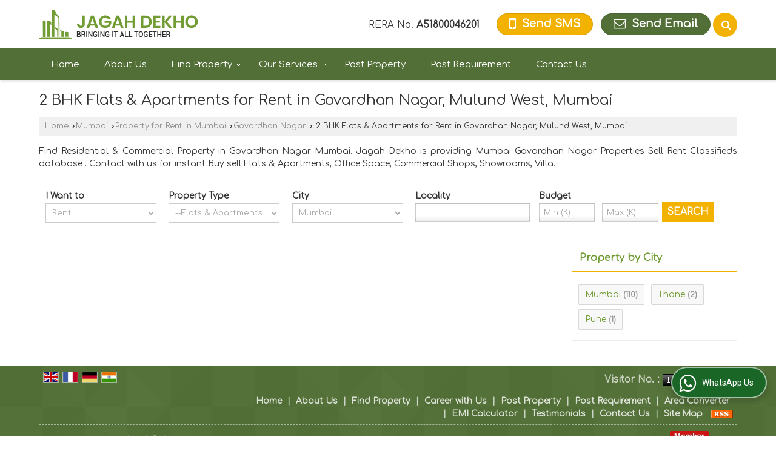

--- FILE ---
content_type: text/html; charset=UTF-8
request_url: https://www.jagahdekhoo.com/2-bhk-flats-apartments-for-rent-in-govardhan-nagar-mulund-west-mumbai.htm
body_size: 15165
content:
	<!DOCTYPE html>
	<html lang="en">
	<head>
	<meta charset="utf-8">
	<link rel="preconnect" href="https://fonts.googleapis.com">
	<link rel="preconnect" href="https://fonts.gstatic.com" crossorigin>
	<link rel="preconnect" href="https://catalog.wlimg.com" crossorigin>
	<link rel="dns-prefetch" href="https://catalog.wlimg.com" crossorigin>
		<meta name="viewport" content="width=device-width, initial-scale=1, maximum-scale=2">
	<title>List of 2 BHK Flats &amp; Apartments for Rent in Govardhan Nagar Mumbai offerred by Jagah Dekho</title>
	<meta name="description" content="Find the List of 2 BHK Flats &amp; Apartments for Rent in Govardhan Nagar - Property for Rent in Govardhan Nagar, Mumbai, 2 Bedrooms in Govardhan Nagar, Mumbai, Jagah Dekho deal in all type of Flats &amp; Apartments in Govardhan Nagar, Mumbai.">
	<meta name="keywords" content="2 bhk in govardhan nagar, 2 bhk flats &amp; apartments in mumbai, 2 bedroom for rent in govardhan nagar, 2 bedroom flats &amp; apartments in govardhan nagar, residential flats &amp; apartments for sale in govardhan nagar, residential apartment for sale in govardhan nagar">
			<meta property="og:title" content="List of 2 BHK Flats &amp; Apartments for Rent in Govardhan Nagar Mumbai offerred by Jagah Dekho">
		<meta property="og:site_name" content="Jagah Dekho">
			<meta property="og:url" content="https://www.jagahdekhoo.com/2-bhk-flats-apartments-for-rent-in-govardhan-nagar-mulund-west-mumbai.htm">
			<meta property="og:description" content="Find the List of 2 BHK Flats &amp; Apartments for Rent in Govardhan Nagar - Property for Rent in Govardhan Nagar, Mumbai, 2 Bedrooms in Govardhan Nagar, Mumbai, Jagah Dekho deal in all type of Flats &amp; Apartments in Govardhan Nagar, Mumbai.">		
		<meta property="og:type" content="website">
			<meta property="og:image" content="https://catalog.wlimg.com/3/2484363/other-images/12569-comp-image.png">
			<meta property="og:logo" content="https://catalog.wlimg.com/3/2484363/other-images/12569-comp-image.png">
		<meta property="twitter:card" content="summary_large_image">
			<meta property="twitter:title" content="List of 2 BHK Flats &amp; Apartments for Rent in Govardhan Nagar Mumbai offerred by Jagah Dekho">
			<meta property="twitter:url" content="https://www.jagahdekhoo.com/2-bhk-flats-apartments-for-rent-in-govardhan-nagar-mulund-west-mumbai.htm">
			<meta property="twitter:description" content="Find the List of 2 BHK Flats &amp; Apartments for Rent in Govardhan Nagar - Property for Rent in Govardhan Nagar, Mumbai, 2 Bedrooms in Govardhan Nagar, Mumbai, Jagah Dekho deal in all type of Flats &amp; Apartments in Govardhan Nagar, Mumbai.">
			<meta property="twitter:image" content="https://catalog.wlimg.com/3/2484363/other-images/12569-comp-image.png">
			<link rel="canonical" href="https://www.jagahdekhoo.com/2-bhk-flats-apartments-for-rent-in-govardhan-nagar-mulund-west-mumbai.htm">
						<link rel="preload" as="style" href="https://catalog.wlimg.com/main-common/catalog_common.css">
						<link rel="stylesheet" href="https://catalog.wlimg.com/main-common/catalog_common.css" >
						<link rel="preload" as="style" href="https://catalog.wlimg.com/templates-images/12569/12572/catalog.css">
						<link rel="stylesheet" href="https://catalog.wlimg.com/templates-images/12569/12572/catalog.css" >
						<!--noscript class="deferred-styles"-->
						<link rel="stylesheet" href="https://catalog.wlimg.com/templates-images/12569/12572/responsive.css"  media="(min-width:641px) and (max-width:980px)">
						<!--/noscript-->
						<!--noscript class="deferred-styles"-->
						<link rel="stylesheet" href="https://catalog.wlimg.com/templates-images/12569/12572/mobile.css"  media="(max-width:640px)">
						<!--/noscript-->
		<link rel="icon" href="https://catalog.wlimg.com/ico-images/j.ico" type="image/x-icon">
		<style> @import url('https://fonts.googleapis.com/css2?family=Comfortaa&display=swap');
		body,html body,h1,h2,h3,h4,h5,h6,.smsBtn, .emailBtn,.ffpp,.ffos,.ffrr,.input,input,select,textarea
		{font-family: 'Comfortaa', sans-serif !important;font-weight:normal;}
		.ddsmoothmenu ul li a{font-family: 'Comfortaa', sans-serif !important;}
			.company_logo .com_title a {font-size: 32px;line-height: 32px;}
		</style>
	<style>
	
	.company_logo .com_title a{font-weight:600;}		
	</style><script>
			var loadDeferredStyles = function() {
				var addStylesNode = document.getElementsByClassName("deferred-styles");
				var replacement = document.createElement("div");
				replacement.innerHTML = '';
				for (var i = 0; i < addStylesNode.length; i++) {
					replacement.innerHTML += addStylesNode[i].textContent;
				}
				if((replacement.innerHTML).trim() != ''){
					document.body.appendChild(replacement);  
				}       
			};
	       var raf = requestAnimationFrame || mozRequestAnimationFrame ||
	           webkitRequestAnimationFrame || msRequestAnimationFrame;
	       if (raf) raf(function() { window.setTimeout(loadDeferredStyles, 0); });
	       else window.addEventListener('load', loadDeferredStyles);
	     </script>
			<link rel="preload" as="script" href="https://catalog.wlimg.com/main-common/catalog_common_new.js">
			<script  src="https://catalog.wlimg.com/main-common/catalog_common_new.js"></script>
			<link rel="preload" as="script" href="https://catalog.wlimg.com/templates-images/12569/common/catalog_new.js">
			<script  src="https://catalog.wlimg.com/templates-images/12569/common/catalog_new.js"></script>
		<script>
		jQuery('.fancybox').fancybox();
		jQuery( document ).ready(function() {
		jQuery('[data-fancybox="showZoomImage"]').fancybox({
		thumbs : {
		autoStart : true,
		axis      : 'x'
		}
		});
		});
		</script>
		<script>jQuery(document).ready(function(e) {
			
		jQuery('.myTabs').tabs({'fxShow': true,'bookmarkable':false});
		
		jQuery(".tcl .plus").live("click", function() {
			jQuery(this).toggleClass('act').parent().find('ul').slideToggle('slow');
			});	
			
			jQuery(".plusMinus").on("click", function(){
				jQuery(this).toggleClass('act').parent().next('.showHide_rp').slideToggle('slow');
			});
			
			if ($(window).width() < 992) {
				jQuery('.right-head .icon').click(function(event){
				jQuery(this).toggleClass('open');
				jQuery(this).parent('.right-head').toggleClass('open');
				jQuery('.right-head .dropdown').slideToggle(300);
				event.stopPropagation()
				});      
				jQuery('html, body').click(function(){ 
				jQuery('.right-head, .right-head .icon').removeClass('open');
				jQuery('.right-head .dropdown').slideUp(300)
				});		
				jQuery('.right-head .dropdown').on('click',function(event){
				event.stopPropagation();
				});
				$('[data-fancybox]').fancybox({
				  protect: true
				});
			}	
			
		});	
		</script>
		<script>
		jQuery(window).load(function(e) {
			function triggerHtmlEvent(element, eventName)
			{
			    var event;
			    if(document.createEvent) {
			        event = document.createEvent('HTMLEvents');
			        event.initEvent(eventName, true, true);
			        element.dispatchEvent(event);
			    }
			    else {
			    event = document.createEventObject();
			        event.eventType = eventName;
			        element.fireEvent('on' + event.eventType, event);
			    }
			}
		
			<!-- Flag click handler -->
			$('.translation-links a').click(function(e)
			{
				e.preventDefault();
				var lang = $(this).data('lang');
				$('#google_translate_element select option').each(function(){
				if($(this).text().indexOf(lang) > -1) {
					$(this).parent().val($(this).val());
					var container = document.getElementById('google_translate_element');
					var select = container.getElementsByTagName('select')[0];
					triggerHtmlEvent(select, 'change');
				}
			    });
			});
		})
		</script>
		<script>
		jQuery(window).load(function(){
		var DG_T = jQuery('.fixer').offset().top; 
		var WH1 = jQuery(window).innerHeight();
		var FH1 = jQuery('.fixer').outerHeight();   
		var DH1 = jQuery(document).innerHeight()-(FH1+DG_T*2.3);
		var SH1 = WH1+FH1;
		
		if(DH1>= SH1){
		jQuery(window).scroll(function(){if(jQuery(this).scrollTop()>DG_T){jQuery('.fixer').addClass('t2_fixer'); jQuery('.top_space').show();}else{jQuery('.fixer').removeClass('t2_fixer'); jQuery('.top_space').hide();}		
		})}
		}) 
		</script>
	<style>
	/***** MODIFY THEME *****/
	#saveThemeContainer{top:130px; z-index:999999}
	#saveThemeToggle,#saveThemeContent{background:#222 none no-repeat center center;border:1px solid #fff;border-left:0;border-top:0;box-shadow:0 0 7px #000;}
	#saveThemeToggle{background-image:url(https://catalog.wlimg.com/templates-images/12569/12572/setting-icon.gif);width:30px;height:30px;margin-left:-1px;}
	
	body.boxed{max-width:1200px; margin:0 auto;-webkit-box-shadow: 0px 0px 8px 1px rgba(0,0,0,0.2);-moz-box-shadow:0px 0px 8px 1px rgba(0,0,0,0.2);box-shadow: 0px 0px 8px 1px rgba(0,0,0,0.2); position:relative;}
	.layout-style{padding-top:12px;text-align: center;} .layout-style p{color:#fff;font-size:14px;line-height:22px;text-align:center; }
	.page-style{width:40px;padding:8px;border:1px solid #b0b0b0;margin:2px;display:inline-block;background:#ffffff;color:#333;
	    cursor:pointer;font-size:12px;text-align:center; }
	.page-style.active{color:#00abed; border:1px solid #00abed; }
	.bg1, .bg2, .bg3, .bg4{width:12px;height:8px;background-size:cover;border:4px solid #fff;margin-bottom:0px; }
	.reset{width:12px;height:8px;border:4px solid #fff;margin-bottom:0px;background:#000;}
	.bg1{background:url(https://catalog.wlimg.com/templates-images/12569/12572/bg1.jpg);} .bg2{background:url(https://catalog.wlimg.com/templates-images/12569/12572/bg2.jpg);}
	.bg3{background:url(https://catalog.wlimg.com/templates-images/12569/12572/bg3.jpg);} .bg4{background:url(https://catalog.wlimg.com/templates-images/12569/12572/bg4.jpg);}
	</style>
	<style id="styleBackgroundColor_02">
	 #headerFormatNT nav.f1, a.button, .button a, .category li:hover .bg,footer,.right-head .icon span, .right-head .icon span::before, .right-head .icon span::after, .headRw_f3.headHr, .clfd-price, .slider-content3 a + a, .slider-content4 a + a, .services-list .ser-icon, a.site-btn, button.site-btn, #middle .ui-tabs-nav .ui-tabs-selected a, #middle .ui-tabs-nav a:hover, #middle .ui-tabs-nav a:focus, #middle .ui-tabs-nav a:active, #middle .ui-tabs-nav .ui-tabs-active a, #middle .ui-tabs-nav .ui-state-active a, footer .headHr, .headHr, .paging span.on, .paging a:hover, a.buttonBig:hover, input.buttonBig:hover, .buttonBig a:hover,.bx-wrapper .bx-pager.bx-default-pager a:hover,.bx-wrapper .bx-pager.bx-default-pager a.active,.back, .clfd-details .bx-wrapper .bx-prev, .nslider .bx-wrapper .bx-prev,.clfd-details .bx-wrapper .bx-next, .nslider .bx-wrapper .bx-next, .saleRent .bx-wrapper .bx-prev,.saleRent .bx-wrapper .bx-next, .headFormat.f6, .resort-box2:hover .iconBox, .theme1, .head-bdrb::before, input.button:hover, .hd_frmt_f6_outer, header.f6Tree_bg ~ .headBg.theme2,.shapeLtPolyg::before, input.razorpay-payment-button:hover, .tstArrow .testimonial_fm ul li > div span.i.large:before, .theme1-before:before, .theme1-after:after, .theme1-before *:before, .theme1-after *:after, .fldynBnr span.buttonBig:hover{background-color: #516f36;} 
	     header.f48 .row2:after{border-right-color:#516f36;} 
	     .logoBg::before, .logoBg::after,.ui-tabs-nav .ui-tabs-selected a:after, .hoverHdDt .slider ul li > div{border-top-color:#516f36;}
	     .contDtls .smsBtn.theme2,.theme1Bdr, .tileCBdr::after{border-color:#516f36;}
	     .job-rdsBdr .slider ul li > div:hover {border-left-color: #516f36;}
	</style>
	
	
	<style id="styleBackgroundColor_03">
	  .ddsmoothmenu > ul > li > a.selected, .ddsmoothmenu ul li a:hover, .ddsmoothmenu ul li.on>a, nav.f2 .ddsmoothmenu ul li a:hover, nav.f2 .ddsmoothmenu ul li.on > a, nav.f3 .ddsmoothmenu ul li a:hover, nav.f3 .ddsmoothmenu > ul > li > a.selected, nav.f3 .ddsmoothmenu ul li a:hover, nav.f3 .ddsmoothmenu ul li.on > a, a.buttonBig, input.buttonBig, .buttonBig a,.category .bg, .slider-content h1::after, .slider-content .hd1::after, a.button:hover, .button a:hover, input.button, .slider-content2 .search-btn, .search-btn, .slider-content3 a, .slider-content4 a, .contact-icon, button.site-btn, #middle .ui-tabs-nav a, #middle .ui-tabs-nav .ui-tabs-disabled a:hover, #middle .ui-tabs-nav .ui-tabs-disabled a:focus, #middle .ui-tabs-nav .ui-tabs-disabled a:active, #tml > ul >li.on > a, #tml > ul > li:hover > a, #footerFormat1 a.button,.project_tml > li.on a, .project_tml > li a:hover,#projectMoreLinksDiv a:hover,.front, #bx-pager ul li a.active, .resort-box .overlay, .clfd-details .bx-wrapper .bx-next:hover, .nslider .bx-wrapper .bx-next:hover, .clfd-details .bx-wrapper .bx-prev:hover, .nslider .bx-wrapper .bx-prev:hover, .borderB::after, .saleRent .bx-wrapper .bx-prev:hover,.saleRent .bx-wrapper .bx-next:hover, .resort-box2 .iconBox, .supHead, .sale, .clfd-icon li:hover, .theme2, .left_Frmt h2 + p::after, #footerFormat1 .button, .head-bdrb::after, .f16-service .back, .ttw-navbg .t2_fixer, .menu.f6-ttw::before, .hd_frmt_f6_outer::before, .tour-clfd ul li .h a:before, .bdr-btn:hover, .bdr-btn a:hover, .reiDetail-nav ul li a:hover, .reiDetail-nav ul li a.on, .step-services .slider li > div:hover, header.f48 .tgl li:hover, .headingBbdr .h1::after, .ddsmoothmenu ul li ul a.selected, .ddsmoothmenu ul li ul a:hover, .ddsmoothmenu ul li ul li.on > a, .logoPolyg::before, .shapeRtPolyg::before, .shapeRtPolyg::after, input.razorpay-payment-button, .relOtherinfo .slider ul li:nth-child(2) > div.tstImgView::after, nav.f3.f3_trans .ddsmoothmenu > ul > li > a:hover::before, nav.f3.f3_trans .ddsmoothmenu > ul > li > a.selected::before, nav.f3.f3_trans .ddsmoothmenu > ul > li.on > a::before, .themeProBg .slider ul li .data:hover, .themeCinfo ul li:hover > .cInfo-box, .tp_f3 .slider ul li > .data:hover, .tp_f3 .slider ul li > .data:hover > .dib, .rei-ser .slider ul li .data:hover, div.ddsmoothmobile ul li.on a, div.ddsmoothmobile ul li.selected a, div.ddsmoothmobile ul li:hover a, .reiSlBtm .fluid_dg_caption .btns a:hover, .arwBtn a.buttonBig::before, .hoverHdDt .slider ul li > div::before, .theme2-before:before, .theme2-after:after, .theme2-before *:before, .theme2-after *:after, .fldynBnr span.buttonBig, #middle #tabs-enq .ui-tabs-nav .ui-tabs-selected a, #middle #tabs-enq .ui-tabs-nav a:hover, #middle #tabs-enq .ui-tabs-nav a:focus, #middle #tabs-enq .ui-tabs-nav a:active, #middle #tabs-enq .ui-tabs-nav .ui-tabs-active a, #middle #tabs-enq .ui-tabs-nav .ui-state-active a{background-color:#f4b200;}
	  .h2 h2, .h2 h3, #middle .h2 p.rHead,.project_tml,.shadowList ul li:hover .cdctent.bdrB, .enq-frm input:focus, .enq-frm select:focus, .headFormat.f6::before, .banner_area.f6 .fluid_dg_visThumb.fluid_dgcurrent, .bdr-btn, .bdr-btn a, .single-product .single-box-bdr, .contDtls .emailBtn.theme1, .headingBbdr.fullAbt .buttonBig::after, .relImgCont .row1.dt .col-1.w25 > .pr,.themeBdr, .theme2Bdr, .sngTitle.btmArrw .ic, .ltHdBdr .hd_h2 h2.hd_NT {border-color:#f4b200; }	
	  .intro-f3 .enter-btn:after, .job-rdsBdr .slider ul li > div{border-left-color:#f4b200; } 
	  .ttw-navbg::before, .clickBox, .trngleAbtshape .DynBanner::after, .trngleBtmShape .imgShape::after {border-bottom-color:#f4b200;}
	  .contDtls .emailBtn.theme1, footer .planNwsltr input.button, .sngTitle .slider ul li:hover .clfd-view .heading a{color:#f4b200;}
	  .trngleAbtshape .DynBanner::before, .triangle-topleft::after,#tabs-enq .ui-tabs-nav .ui-tabs-selected a:after{border-top-color: #f4b200;}
	  .svgCompInfo .iconBox svg{fill:#f4b200;}
	  .slRghtCont .fluid_dg_caption > div{ border-color:#f4b200;}
	</style>
	
	
	
	<style id="styleBackgroundColor_04">
	    .dif, .dif a, a.dif, .dif2 span, .dif2 span a, a:hover, #middle .bxslider .h, #middle .bxslider .h a, div.ddsmoothmobile ul li a:hover, #middle .h2 h2, .ttw-serbg .data .dif a, .ttw-serbg .data .dif, .ttw-serbg .data a.dif, .indService ul li > div:before, .contDtls .smsBtn.theme2, nav.f3.f3_trans .ddsmoothmenu > ul > li.on > a, nav.f3.f3_trans .ddsmoothmenu > ul > li > a:hover, nav.f3.f3_trans .ddsmoothmenu > ul > li > a.selected, .reiSlBtm .fluid_dg_caption .btns a, .arwBtn a.buttonBig{color: #729c34; }
	</style>
	
	<style id="styleBackgroundColor_05">
	     #bodyFormatNT.evenOdd section:nth-child(odd), #bodyFormatNT.oddEven section:nth-child(even), .bodycontent,#headerFormatNT nav.f3, .t2_fixer.bg_df{background-color:#ffffff;} 
		.headFormat.f6.hd_new.f6-ttw::before{border-bottom-color:#ffffff; }
		.banner_area.f16::before,.single-product .single-product, header.f48 .row2:before{border-right-color:#ffffff;}
		.f16-service::after,.ltTrng::before{border-left-color:#ffffff; }
		#bodyFormatNT.evenOdd section:nth-child(odd) .data .view-arrow, #bodyFormatNT.oddEven section:nth-child(even) .data .view-arrow{background:#ffffff;}
		.fede-content .view-more:before{background:linear-gradient(90deg, rgba(255, 255, 255, 0) 0%, #ffffff 28%);}
	</style>
	
	
	<style id="styleBackgroundColor_06">
	    #bodyFormatNT.evenOdd section:nth-child(even), #bodyFormatNT.oddEven section:nth-child(odd){background-color:#f3f3f3;}  
	    #bodyFormatNT.evenOdd section:nth-child(even) .data .view-arrow, #bodyFormatNT.oddEven section:nth-child(odd) .data .view-arrow{background:#f3f3f3;}
	</style>
	
	
	<style id="styleBackgroundColor_07">
	   html body{background-color:#ffffff;}  
	</style>
	
	<style id="styleBackgroundColor_08">
	   .head-c1{color:#516f36;}  
	</style>
	
	<style id="styleBackgroundColor_09">
	   .head-c2{color:#f4b200;}  
	</style>
		<style id="styleBackgroundColor_10">
		  .theme3{background-color:#3e5926;}  
		</style>
		<style id="styleBackgroundColor_11">
		  .theme4{background-color:#f4b200;} .theme4c{color:#f4b200; }  
		</style>
			<style id="styleBackgroundColor_14">
			  .theme5, .ttw-navbg .ddsmoothmenu ul li a:hover, .ttw-navbg .ddsmoothmenu ul li a:hover, .ttw-navbg .ddsmoothmenu ul li.on > a{background-color:#e92f2f; } 
			</style>
		<style id="styleBackgroundColor_12">
		  .headVr{background-color:#f8f8f8; }  
		</style>
		<style id="styleBackgroundColor_13">
		  .data, .testimonial_fm li > div.data, .smsEmailTop .smsEmail .theme1{background-color:#fcfcfc; } 
		</style><style>#footerFormat1 .bgReverce{background-image:url(https://catalog.wlimg.com/templates-images/12569/12572/rei_footerbg.png);}</style>
				<script type="application/ld+json">
			    {
			     "@context": "https://schema.org",
			     "@type": "BreadcrumbList",
			     "itemListElement":
			     [
			      {
					"@type": "ListItem",
					"position": 1,
					"item":
					{
					"@id": "https://www.jagahdekhoo.com",
					"name": "Home"
					}
				  },
			      {
			       "@type": "ListItem",
			       "position": 2,
			       "item":
			       {
			        "@id": "https://www.jagahdekhoo.com/2-bhk-flats-apartments-for-rent-in-govardhan-nagar-mulund-west-mumbai.htm",
			        "name": "2 BHK Flats &amp; Apartments for Rent in Govardhan Nagar, Mulund West, Mumbai"
			        }
			      }
			      ]
			    }
			    </script><script defer src="https://catalog.wlimg.com/main-common/jquery.ui.totop.js"></script>
		<script>jQuery(document).ready(function(e){
		jQuery().UItoTop({ easingType:'easeOutQuart' });
		});
		</script>	
	</head>
	<body class="del_inHdr  "  >
	<div class="bodycontent rei submit-body-space"><header id="headerFormatNT">
  <div class="fixer bg_df"><div class="fixCompNav">
  <div class="wrap">
    <div class="row dt col-12"><!--header row1 start-->
      <div class="col-1"><div class="company_logo pt10px pb10px">
<div class="com_cont">
   <div class="com_title fw6 dif"><a class="dib comp_img lh0" href="https://www.jagahdekhoo.com/" title="Jagah Dekho"><img  src="https://catalog.wlimg.com/3/2484363/other-images/12569-comp-image.png" width="" height=""  alt="Jagah Dekho" title="Jagah Dekho" loading="lazy"></a></div>
   <span class="alpha75"><span class="alpha75"></span></span>
 </div>
</div></div>
      <div class="col-2 serchTMarg">
        
			<a href="javascript:;" id="search-btn" title="Search" class="theme2 spro-btn p10px c5px dib dib xlarge fr"><i class="fa fa-search"></i></a>
			<div class="popLayer dn"></div>
		    <div class="spro-box bodycontent dn">	
			<div class="theme2 db pt15px pb15px p20px xxlarge"> Search Property</div>
			<div class="column_box p30px pt15px">
			<a href="javascript:;" class="dib pa spro-close white" style="right:15px;top:15px;"><i class="fa fa-close bn xlarge"></i></a> 
			<div class="horizontal">
			<div class="h hd_h2 dn"><div class="ac"><h2 class="hd_NT">Search Properties</h2></div></div>
			<div class="ic fo mt7px">
			<form name="frmreisearch" method="get" action="https://www.jagahdekhoo.com/rei-search.php">
			<div class="fo">
			<div class="fl w50">
			<p class="mb5px large">Where in</p>
			<div class="mb15px">
			<select name="city_id" class="w95 input"><option value=2298>Mumbai</option><option value=5495> -- Bhandup West, Mumbai</option><option value=11731> -- Gavanpada, Mulund East, Mumbai</option><option value=11676> -- Ghatkopar East, Mumbai</option><option value=20610> -- Ghodbunder Road, Mumbai</option><option value=5483> -- Govardhan Nagar, Mulund West, Mumbai</option><option value=26838> -- Hanuman Chowk, Mulund East, Mumbai</option><option value=26905> -- Kamgar Colony, Mulund West, Mumbai</option><option value=16326> -- LBS Marg, Mulund West, Mumbai</option><option value=26832> -- Mhada Colony, Mulund East, Mumbai</option><option value=20654> -- MHADA Colony, Mumbai</option><option value=15003> -- Mulund East, Mumbai</option><option value=11745> -- Mulund West, Mumbai</option><option value=5455> -- Mulund, Mumbai</option><option value=34018> -- Nane Pada, Mulund East, Mumbai</option><option value=20085> -- Navghar, Mulund East, Mumbai</option><option value=34019> -- P&T Staff Colony, Mulund West, Mumbai</option><option value=34060> -- Raghuvanshi Nagar, Mulund West, Mumbai</option><option value=11739> -- Sarvodaya Nagar, Mulund West, Mumbai</option><option value=26816> -- Siddharth Nagar, Mulund West, Mumbai</option><option value=11741> -- Tambe Nagar, Mulund, Mumbai</option><option value=26433> -- Vaishali Nagar, Dahisar East, Mumbai</option><option value=26812> -- Vaishali Nagar, Mulund West, Mumbai</option><option value=33786> -- Vaithara Nagar, Mulund West, Mumbai</option><option value=20684> -- Vardhman Nagar, Mulund West, Mumbai</option><option value=11743> -- Veena Nagar, Mulund West, Mumbai</option><option value=13751> -- Walkeshwar, Mumbai</option><option value=2422>Thane</option><option value=2109> -- Ambernath, Thane</option><option value=33775> -- B Cabin, Thane West, </option><option value=15711> -- Badlapur East, Thane</option><option value=8811> -- Panchpakhadi, Thane</option><option value=15106> -- Thane West</option>			</select>
			</div>
			</div>
			<div class="fl w50">
			<p class="mb5px large">I Want to</p>
			<div class="mb15px">
			<select name="want_to" onchange="showme(this.value)" class="w98 input">	
						<option value="1"
							 selected>Buy</option> 		
						<option value="2" 
							>Rent</option>
									</select>
			</div>		
			</div>
			</div>
			<div class="fo">
			<div class="fl w50">
			<p class="mb5px large">Property Type</p>
			<div class="mb15px">
			<select name="property_type" class="w95 input"><option class=b value=5>Residential Property</option><option value=8> -- Flats &amp; Apartments</option><option value=9> -- Individual Houses / Villas</option><option class=b value=6>Commercial Property</option><option value=15> -- Commercial Shops</option><option value=28> -- Industrial Land / Plot</option><option value=17> -- Office Space</option>			</select>
			</div>	
			</div>
			<div class="fl w50">
			<p class="mb5px large">Budget</p>
			<div class="mb15px"><div style="display:none" id="rent">
			<input class="w48 bsbb vam input p5px mPrice" type="text" name="rent_price_from" placeholder="Min (K)" maxlength="3"> <input class="w50 fl bsbb vam input p5px mPrice" type="text" name="rent_price_to" placeholder="Max (K)" maxlength="3">
			</div><div style="display:block" id="sell">
			<input class="w48 bsbb vam input p5px mPrice" type="text" name="sell_price_from" placeholder="Min (Lacs)"> <input class="w50 bsbb fl vam input p5px mPrice" type="text" name="sell_price_to" placeholder="Max (Lacs)">
			</div>
			</div>
			</div>
			</div>
				<div class="fo">		
				<div class="control-group">
				<p class="mb5px large">Bedroom</p>
					<label class="control control--checkbox mr10px">
					<input type="checkbox" name="bedrooms[]" value="1.0" >
					<span class="control__indicator mb10px">1 BHK</span>
					</label>
					<label class="control control--checkbox mr10px">
					<input type="checkbox" name="bedrooms[]" value="1.5" >
					<span class="control__indicator mb10px">1.5 BHK</span>
					</label>
					<label class="control control--checkbox mr10px">
					<input type="checkbox" name="bedrooms[]" value="2.0" >
					<span class="control__indicator mb10px">2 BHK</span>
					</label>
					<label class="control control--checkbox mr10px">
					<input type="checkbox" name="bedrooms[]" value="2.5" >
					<span class="control__indicator mb10px">2.5 BHK</span>
					</label>
					<label class="control control--checkbox mr10px">
					<input type="checkbox" name="bedrooms[]" value="3.0" >
					<span class="control__indicator mb10px">3 BHK</span>
					</label>
					<label class="control control--checkbox mr10px">
					<input type="checkbox" name="bedrooms[]" value="3.5" >
					<span class="control__indicator mb10px">3.5 BHK</span>
					</label>
					<label class="control control--checkbox mr10px">
					<input type="checkbox" name="bedrooms[]" value="4.0" >
					<span class="control__indicator mb10px">4 BHK</span>
					</label>
					<label class="control control--checkbox mr10px">
					<input type="checkbox" name="bedrooms[]" value="99.0" >
					<span class="control__indicator mb10px">1 RK</span>
					</label>
				</div>
				</div>
			<p class="fo mt10px"><button type="submit" class="p10px20px large ts0 theme2 bdr bdr-btn b">Search <i class="fa fa-long-arrow-right ml5px"></i></button></p>
			<p class="cb"></p>	
			
				</form>	                       
			</div>
			</div>
			</div>
			</div>
			<script>
			  jQuery(document).ready(function(){  
			    jQuery(".spro-close, .popLayer").click(function(){
			     jQuery(".spro-box, .popLayer").slideUp();    
			    });
			   jQuery('.spro-btn').click(function(event){
			    jQuery('.spro-box, .popLayer').slideToggle();
				event.stopPropagation();	
			   });
			   jQuery('.spro-box').click(function(e){
				e.stopPropagation();
			   });   
			  });
			</script>
			<script src="https://catalog.wlimg.com/main-common/token-input.js"></script>	
			<script src="https://catalog.wlimg.com/main-common/ajax_suggetion_city_list.js"></script>		
			<script>
			jQuery(document).ready(function(){
				jQuery('.token-input').wlTokenInput({
					ajaxUrl:'https://www.realestateindia.com/locality_list.php',
					ajaxParamItemIds: ['#city_hidden'],
					defaultInputPlaceHolder: 'Search Locality',
				});	
				if(jQuery('#city_hidden').val()=='') {
					jQuery( ".token-item-search" ).prop( "readonly", true );
				}	
			 	jQuery(document).on("click", ".token-item-search", function(){
				 	if(!(jQuery("#city_hidden", document).val() > 0)){
					 	jQuery(this).prop('readonly', true);
					 	jQuery('#city').addClass('error_bdr');
			 			setTimeout(function(){jQuery('#city', document).focus();jQuery('#city', document).click();},0);
					}else{
						jQuery(this).prop('readonly', false);
					}
			 	});	
				jQuery(document).on("click", function(evt){
					if(!(jQuery(evt.target).closest('citylist').length > 0)){
						jQuery("#city-search-suggesstion-box").hide();
					}
				});
			});
			</script>
        <div class="right-head fo">
          <div class="icon"><span> </span></div>
          <ul class="dropdown smsEmail fr large">
            <li class="dib vat"><div class="bn gstNo mr15px" style="padding-top:3px;"> RERA No. <span class="dib fw6">A51800046201</span></div></li>
            <li class="dib vat">		
		<a href="javascript:;" data-fancybox="sendSMS" data-src="#sendSMS" class="theme2 bdr dib xlarge c20px smsBtn" style="padding:5px 20px 7px;">
		 <i class="dib xxlarge fa fa-mobile mr5px lh0 vam"></i> 
		 <span class="dib vam mt1px ffrc fw7 ts0">Send SMS</span></a>
		<div id="sendSMS" class="fancybox-content" style="display:none;width:100%;max-width:340px;border-radius:20px;overflow: visible;">  
		<form name="sms_form" method="post" action="//catalog.realestateindia.com/catalog-enquiry.php" >
		<div class="xxxlarge pb12px db ac fw6 black">Send SMS Enquiry</div>   
		<div class="sendEnq mt15px">
				<input type="hidden" name="enq_type" value="">
		<input type="hidden" name="subject" value="">
		<input type="hidden" name="vacancy_id" value="">
		<input type="hidden" name="property_id" value="">
		<input type="hidden" name="enqtype" value="enquiry">
		<input type="hidden" name="allocate_type" value="">
		<input type="hidden" name="pkg_slno" value="">
	<div class="xxlarge ac" id="success_10022_msg" style="display:none;">
        <p class="dif mb7px xlarge">Thank you</p>
        <p>Your Enquiry has been sent successfully.</p>
    </div>
	<div id="footerprd_10022_display_alert">
			<!DOCTYPE HTML PUBLIC "-//IETF//DTD HTML 2.0//EN">
<html><head>
<title>302 Found</title>
</head><body>
<h1>Found</h1>
<p>The document has moved <a href="https://catalog.weblink.in/catalog-scripts/rei/catalog-static-form.php?mem_id=2484363&amp;verification_code_status=N&amp;dynamic_form_id=10022&amp;ttw_service_id=&amp;ipcountry=US&amp;pkg_slno=&amp;property_id=&amp;element_code=&amp;product_slno=&amp;product_dtl_slno=&amp;contact_heading=N&amp;mobile_website=N&amp;inquiry_page_val=N">here</a>.</p>
</body></html>
			<input type="hidden" name="current_url" value="https://www.jagahdekhoo.com/2-bhk-flats-apartments-for-rent-in-govardhan-nagar-mulund-west-mumbai.htm">
	  	<input type="hidden" name="web_address" value="https://www.jagahdekhoo.com">
	  	<input type="hidden" name="inq_thanks_msg" value="Thank you for inquiry.&lt;br /&gt;&lt;br /&gt;We have received your business request. Our Sales Team will soon get in touch with you.&lt;br /&gt;&lt;br /&gt;&lt;br /&gt;">
		<input type="hidden" name="inq_thanks_title" value="Enquiry">
	  	<input type="hidden" name="redirected_url" value="https://www.jagahdekhoo.com/thanks.htm">
						<input type="hidden" name="catalog_mi" value="2484363">
	  	<input type="hidden" name="id" value="static_form">
	  	<input type="hidden" name="form_id" value="10022">
	  	<input type="hidden" name="mobile_website" value="Y">
	</div>
		</div>
		</form>
		</div>
		<script>
		function getCookieByName(cname) {
		    var name = cname + "=";
		    var decodedCookie = decodeURIComponent(document.cookie);
		    var ca = decodedCookie.split(";");
		    for(var i = 0; i <ca.length; i++) {
		        var c = ca[i];
		        while (c.charAt(0) == " ") {
		            c = c.substring(1);
		        }
		        if (c.indexOf(name) == 0) {
		            return c.substring(name.length, c.length);
		        }
		    }
		    return "";
		}
		(function($){	
			$(document).on("submit", "form[name=sms_form]", function(e){
				e.preventDefault();
				$('input[type="submit"]',this).prop('disabled', true);
				var isFormValid = static_inq_form_validate(10022);
				$form = $(this);
				var formData = $form.serialize();
				
				if(jQuery("form[name=products_form] input[name^=chk_]").length){
					formData+="&dynFrm_subject="+jQuery("form[name=products_form] input[name^=chk_]").val();
				}
				
				if(typeof isFormValid == "undefined" && isFormValid !== false){
					$.ajax({
						url: $form.attr("action"),
						type:"post",
						data: formData,
						crossOrigin:true,
						success: function(){
							$("#footerprd_10022_display_alert").hide();
							$("#success_10022_msg").show();
							setTimeout(function(){document.cookie = "smspopup=false;expire=86400";}, 3000);
							
			setTimeout(function(){
				if(getCookieByName("smspopup") == "false"){  
					jQuery(".fancybox-close-small", document).trigger("click");jQuery("#success_10022_msg").hide().next().show();
					jQuery("#footerprd_10022_display_alert").find("input[type=text],textarea").val("")
					}
			},4000);	
			
			
						}
					});
					
					e.stopImmediatePropagation(); return false;
				}				
			});	
		})(jQuery);
		</script></li>
            <li class="dib vat">
		<a href="javascript:;" data-fancybox="sendEmail" data-src="#sendEmail" class="theme1 bdr dib xlarge c20px emailBtn" style="padding:5px 20px 7px;">
		<i class="dib large fa fa-envelope-o mr5px lh0 vam"></i> 
		<span class="dib ffrc fw7 mt1px ts0 vam">Send Email</span></a>
		<div id="sendEmail" class="fancybox-content" style="display:none;width:100%;max-width:340px;border-radius:20px;overflow: visible;">  
		<form name="email_form" method="post" action="//catalog.realestateindia.com/catalog-enquiry.php" >
		<div class="xxxlarge pb12px db ac fw6">Send Email</div>   
		<div class="sendEnq mt15px">
				<input type="hidden" name="enq_type" value="">
		<input type="hidden" name="subject" value="">
		<input type="hidden" name="vacancy_id" value="">
		<input type="hidden" name="property_id" value="">
		<input type="hidden" name="enqtype" value="enquiry">
		<input type="hidden" name="allocate_type" value="">
		<input type="hidden" name="pkg_slno" value="">
	<div class="xxlarge ac" id="success_10021_msg" style="display:none;">
        <p class="dif mb7px xlarge">Thank you</p>
        <p>Your Enquiry has been sent successfully.</p>
    </div>
	<div id="footerprd_10021_display_alert">
			<!DOCTYPE HTML PUBLIC "-//IETF//DTD HTML 2.0//EN">
<html><head>
<title>302 Found</title>
</head><body>
<h1>Found</h1>
<p>The document has moved <a href="https://catalog.weblink.in/catalog-scripts/rei/catalog-static-form.php?mem_id=2484363&amp;verification_code_status=N&amp;dynamic_form_id=10021&amp;ttw_service_id=&amp;ipcountry=US&amp;pkg_slno=&amp;property_id=&amp;element_code=&amp;product_slno=&amp;product_dtl_slno=&amp;contact_heading=N&amp;mobile_website=N&amp;inquiry_page_val=N">here</a>.</p>
</body></html>
			<input type="hidden" name="current_url" value="https://www.jagahdekhoo.com/2-bhk-flats-apartments-for-rent-in-govardhan-nagar-mulund-west-mumbai.htm">
	  	<input type="hidden" name="web_address" value="https://www.jagahdekhoo.com">
	  	<input type="hidden" name="inq_thanks_msg" value="Thank you for inquiry.&lt;br /&gt;&lt;br /&gt;We have received your business request. Our Sales Team will soon get in touch with you.&lt;br /&gt;&lt;br /&gt;&lt;br /&gt;">
		<input type="hidden" name="inq_thanks_title" value="Enquiry">
	  	<input type="hidden" name="redirected_url" value="https://www.jagahdekhoo.com/thanks.htm">
						<input type="hidden" name="catalog_mi" value="2484363">
	  	<input type="hidden" name="id" value="static_form">
	  	<input type="hidden" name="form_id" value="10021">
	  	<input type="hidden" name="mobile_website" value="Y">
	</div>
		</div>
		</form>
		</div>
		<script>
		function getCookieByName(cname) {
		    var name = cname + "=";
		    var decodedCookie = decodeURIComponent(document.cookie);
		    var ca = decodedCookie.split(";");
		    for(var i = 0; i <ca.length; i++) {
		        var c = ca[i];
		        while (c.charAt(0) == " ") {
		            c = c.substring(1);
		        }
		        if (c.indexOf(name) == 0) {
		            return c.substring(name.length, c.length);
		        }
		    }
		    return "";
		}
		(function($){	
			$(document).on("submit", "form[name=email_form]", function(e){
				e.preventDefault();
				$('input[type="submit"]',this).prop('disabled', true);
				var isFormValid = static_inq_form_validate(10021);
				$form = $(this);
				var formData = $form.serialize();
				
				if(typeof isFormValid == "undefined" && isFormValid !== false){
					$.ajax({
						url: $form.attr("action"),
						type:"post",
						data: formData,
						crossOrigin:true,
						success: function(){
							$("#footerprd_10021_display_alert").hide();
							$("#success_10021_msg").show();
							setTimeout(function(){document.cookie = "smspopup=false;expire=86400";}, 3000);
							
			setTimeout(function(){
				if(getCookieByName("smspopup") == "false"){  
					jQuery(".fancybox-close-small", document).trigger("click");jQuery("#success_10021_msg").hide().next().show();
					jQuery("#footerprd_10021_display_alert").find("input[type=text],textarea").val("")
					}
			},4000);	
			
			
						}
					});
					
					e.stopImmediatePropagation(); return false;
				}				
			});	
		})(jQuery);
		</script></li>
            <li class="dib pr esch">
			<script>
			function form_validation(frm){
			if (frm.kword.value == '' || frm.kword.value == 'Search text here. . .'){
			alert("Please Enter The Text");
			return false;
			}
			}
			</script>
			<form action="search.php" name="searchform" method="post" onsubmit="return form_validation(this)" enctype="multipart/form-data"><input type="hidden" name="reqbutnotprohobited[]" value="kword"><a id="search-btn" href="javascript:;" class="xxlarge dib pl5px w20px ac" aria-label="Search Products" title="Search"><i class="fa fa-search"></i></a>
<div class="search-display data pa dn">
   <div class="searchFull"><input name="kword" type="text" class="input w70 vam" maxlength="30" id="req_text_Keyword" value="Search text here. . ." onfocus="if(this.value=='Search text here. . .')this.value=''" onblur="if(this.value=='')this.value='Search text here. . .'"> <input type="submit" value="GO" class="button b vam p2px5px"></div>
</div>
<script>
  jQuery(document).ready(function(){  
   jQuery('#search-btn').click(function(){
    jQuery('.search-display').toggle();
	if(jQuery('#search-btn i').hasClass('fa-search')){
	jQuery('#search-btn i').removeClass('fa-search').addClass('fa-times');
    } else {
	jQuery('#search-btn i').removeClass('fa-times').addClass('fa-search');
   }
   });    
  });
</script><input type="hidden" name="member_id" value="2484363"><input type="hidden" name="site_type" value="rei"></form></li>
          </ul>
        </div>
      </div>
      <!--header row1 ends--></div>
  </div>
  <div class="fixer afterdiv">
<nav class="f1">
    <div class="wrap fo pr">
    <a class="animateddrawer" id="ddsmoothmenu-mobiletoggle" href="javascript:void(0);"><span></span></a>
      <div id="smoothmenu1" class="ddsmoothmenu">
<ul class="fo">
                 <li ><a href="https://www.jagahdekhoo.com/"  title="Home" >Home</a></li><li ><a href="https://www.jagahdekhoo.com/about-us.htm"   title="About Us" >About Us</a></li><li ><a href="https://www.jagahdekhoo.com/find-property.htm"   title="Find Property" >Find Property</a>
					<ul class="menu_style">
					<li class="menu-arrow menu-arrow-top ac cp bdr0"></li><li class="liH"><a href="https://www.jagahdekhoo.com/property-for-sale-in-mumbai.htm"  title="Property for Sale in Mumbai" >Mumbai</a><ul><li ><a href="https://www.jagahdekhoo.com/property-for-sale-in-mulund-west-mumbai.htm"  title="Property for Sale in Mulund West, Mumbai" >Mulund West, Mumbai</a><ul><li ><a href="https://www.jagahdekhoo.com/1-bhk-flats-apartments-for-sale-in-mulund-west-mumbai.htm"  title="1 BHK Flats &amp; Apartments for Sale in Mulund West, Mumbai" >1 BHK Flats &amp; Apartments</a></li><li ><a href="https://www.jagahdekhoo.com/2-bhk-flats-apartments-for-sale-in-mulund-west-mumbai.htm"  title="2 BHK Flats &amp; Apartments for Sale in Mulund West, Mumbai" >2 BHK Flats &amp; Apartments</a></li><li ><a href="https://www.jagahdekhoo.com/2.5-bhk-flats-apartments-for-sale-in-mulund-west-mumbai.htm"  title="2.5 BHK Flats &amp; Apartments for Sale in Mulund West, Mumbai" >2.5 BHK Flats &amp; Apartments</a></li><li ><a href="https://www.jagahdekhoo.com/3-bhk-flats-apartments-for-sale-in-mulund-west-mumbai.htm"  title="3 BHK Flats &amp; Apartments for Sale in Mulund West, Mumbai" >3 BHK Flats &amp; Apartments</a></li><li ><a href="https://www.jagahdekhoo.com/1-rk-flats-apartments-for-sale-in-mulund-west-mumbai.htm"  title="1 RK Flats &amp; Apartments for Sale in Mulund West, Mumbai" >1 RK Flats &amp; Apartments</a></li></ul></li><li ><a href="https://www.jagahdekhoo.com/property-for-sale-in-mulund-east-mumbai.htm"  title="Property for Sale in Mulund East, Mumbai" >Mulund East, Mumbai</a><ul><li ><a href="https://www.jagahdekhoo.com/1-bhk-flats-apartments-for-sale-in-mulund-east-mumbai.htm"  title="1 BHK Flats &amp; Apartments for Sale in Mulund East, Mumbai" >1 BHK Flats &amp; Apartments</a></li><li ><a href="https://www.jagahdekhoo.com/2-bhk-flats-apartments-for-sale-in-mulund-east-mumbai.htm"  title="2 BHK Flats &amp; Apartments for Sale in Mulund East, Mumbai" >2 BHK Flats &amp; Apartments</a></li><li ><a href="https://www.jagahdekhoo.com/3-bhk-flats-apartments-for-sale-in-mulund-east-mumbai.htm"  title="3 BHK Flats &amp; Apartments for Sale in Mulund East, Mumbai" >3 BHK Flats &amp; Apartments</a></li></ul></li><li ><a href="https://www.jagahdekhoo.com/property-for-sale-in-bhandup-west-mumbai.htm"  title="Property for Sale in Bhandup West, Mumbai" >Bhandup West, Mumbai</a><ul><li ><a href="https://www.jagahdekhoo.com/1-bhk-flats-apartments-for-sale-in-bhandup-west-mumbai.htm"  title="1 BHK Flats &amp; Apartments for Sale in Bhandup West, Mumbai" >1 BHK Flats &amp; Apartments</a></li><li ><a href="https://www.jagahdekhoo.com/1.5-bhk-flats-apartments-for-sale-in-bhandup-west-mumbai.htm"  title="1.5 BHK Flats &amp; Apartments for Sale in Bhandup West, Mumbai" >1.5 BHK Flats &amp; Apartments</a></li><li ><a href="https://www.jagahdekhoo.com/2-bhk-flats-apartments-for-sale-in-bhandup-west-mumbai.htm"  title="2 BHK Flats &amp; Apartments for Sale in Bhandup West, Mumbai" >2 BHK Flats &amp; Apartments</a></li></ul></li><li ><a href="https://www.jagahdekhoo.com/property-for-sale-in-mumbai-beyond-thane.htm"  title="Property for Sale in Mumbai Beyond Thane" >Mumbai Beyond Thane</a><ul><li ><a href="https://www.jagahdekhoo.com/2-bhk-flats-apartments-for-sale-in-mumbai-beyond-thane.htm"  title="2 BHK Flats &amp; Apartments for Sale in Mumbai Beyond Thane" >2 BHK Flats &amp; Apartments</a></li></ul></li><li ><a href="https://www.jagahdekhoo.com/property-for-sale-in-mulund-mumbai.htm"  title="Property for Sale in Mulund, Mumbai" >Mulund, Mumbai</a><ul><li ><a href="https://www.jagahdekhoo.com/3-bhk-flats-apartments-for-sale-in-mulund-mumbai.htm"  title="3 BHK Flats &amp; Apartments for Sale in Mulund, Mumbai" >3 BHK Flats &amp; Apartments</a></li></ul></li><li ><a href="https://www.jagahdekhoo.com/property-for-sale-in-nahur-mumbai.htm"  title="Property for Sale in Nahur, Mumbai" >Nahur, Mumbai</a><ul><li ><a href="https://www.jagahdekhoo.com/2-bhk-flats-apartments-for-sale-in-nahur-mumbai.htm"  title="2 BHK Flats &amp; Apartments for Sale in Nahur, Mumbai" >2 BHK Flats &amp; Apartments</a></li></ul></li><li ><a href="https://www.jagahdekhoo.com/property-for-sale-in-ghatkopar-mumbai.htm"  title="Property for Sale in Ghatkopar, Mumbai" >Ghatkopar, Mumbai</a><ul><li ><a href="https://www.jagahdekhoo.com/2-bhk-flats-apartments-for-sale-in-ghatkopar-mumbai.htm"  title="2 BHK Flats &amp; Apartments for Sale in Ghatkopar, Mumbai" >2 BHK Flats &amp; Apartments</a></li></ul></li></ul></li><li class="liH"><a href="https://www.jagahdekhoo.com/property-for-sale-in-thane.htm"  title="Property for Sale in Thane" >Thane</a><ul><li ><a href="https://www.jagahdekhoo.com/property-for-sale-in-thane-west.htm"  title="Property for Sale in Thane West" >Thane West</a><ul><li ><a href="https://www.jagahdekhoo.com/2-bhk-flats-apartments-for-sale-in-thane-west.htm"  title="2 BHK Flats &amp; Apartments for Sale in Thane West" >2 BHK Flats &amp; Apartments</a></li></ul></li><li ><a href="https://www.jagahdekhoo.com/property-for-sale-in-dombivli-east-thane.htm"  title="Property for Sale in Dombivli East, Thane" >Dombivli East, Thane</a><ul><li ><a href="https://www.jagahdekhoo.com/2-bhk-flats-apartments-for-sale-in-dombivli-east-thane.htm"  title="2 BHK Flats &amp; Apartments for Sale in Dombivli East, Thane" >2 BHK Flats &amp; Apartments</a></li></ul></li></ul></li><li class="liH"><a href="https://www.jagahdekhoo.com/property-for-sale-in-pune.htm"  title="Property for Sale in Pune" >Pune</a><ul><li ><a href="https://www.jagahdekhoo.com/property-for-sale-in-lonavala-pune.htm"  title="Property for Sale in Lonavala, Pune" >Lonavala, Pune</a><ul><li ><a href="https://www.jagahdekhoo.com/4-bhk-villa-for-sale-in-lonavala-pune.htm"  title="4 BHK Villa for Sale in Lonavala, Pune" >4 BHK Villa</a></li></ul></li></ul></li>
					<li class="menu-arrow menu-arrow-down ac cp bdr0"></li>
					</ul></li><li ><a href="javascript:;"  title="Our Services" >Our Services</a>
					<ul class="menu_style">
					<li class="menu-arrow menu-arrow-top ac cp bdr0"></li><li class="liH"><a href="https://www.jagahdekhoo.com/real-estate-agent.htm"    title="Real Estate Agent" >Real Estate Agent</a></li><li class="liH"><a href="https://www.jagahdekhoo.com/sell-property.htm"    title="Sell Property" >Sell Property</a></li><li class="liH"><a href="https://www.jagahdekhoo.com/rental-property.htm"    title="Rental Property" >Rental Property</a></li>
					<li class="menu-arrow menu-arrow-down ac cp bdr0"></li>
					</ul></li><li ><a href="https://www.jagahdekhoo.com/post-property.htm"   title="Post Property" >Post Property</a></li><li ><a href="https://www.jagahdekhoo.com/post-requirement.htm"   title="Post Requirement" >Post Requirement</a></li><li ><a href="https://www.jagahdekhoo.com/contact-us.htm"  title="Contact Us" >Contact Us</a></li>
                 <li class="lst_li"></li>
</ul>
      </div>
		  <script>
				ddsmoothmenu.arrowimages.down[1] = 'https://catalog.wlimg.com/templates-images/12569/12572/spacer.png ';
				ddsmoothmenu.arrowimages.right[1] = 'https://catalog.wlimg.com/templates-images/12569/12572/spacer.png ';
				ddsmoothmenu.arrowimages.left[1] = 'https://catalog.wlimg.com/templates-images/12569/12572/spacer.png ';
                ddsmoothmenu.init({
                    mainmenuid: "smoothmenu1", 
                    orientation: 'h', 
                    classname: 'ddsmoothmenu',
                    contentsource: "markup" 
                })
        </script>
          
      </div>
  </nav>
</div>

<script>

jQuery(function(){
    jQuery.fn.menuStylePlugin = function(){
        var $ = jQuery;
        var $self = $(this);
        var scrollSpeed = 200;
        var setScroll;
        var scrollTop = $(window).scrollTop();
        var li_position = $(".ddsmoothmenu > ul > li").offset();
        var li_outher = $(".ddsmoothmenu > ul > li").outerHeight(true);
        var li_exact_postion_top = parseInt(li_position.top-scrollTop)+parseInt(li_outher);
        var window_height = parseInt($( window ).height()-li_exact_postion_top-70);
        var li_height= $self.find("li.liH").height();
        var maxLength = parseInt((window_height/li_height)+3);
        
        var initPlugin=function(){
            $self.find("li.liH").each(function(e){
                if((maxLength)-3 < e){
                    $(this).hide();
                }
            });
            $self.find('.menu-arrow-top').mouseover(function() {
                setScroll = setInterval(function() {
                    var prev = '', last = '';
                    $self.find("li").each(function(e, elm){
                        if(!$(elm).hasClass('menu-arrow') && $(elm).css('display') == 'none' && last == ''){
                            prev = elm;
                        } else if(!$(elm).hasClass('menu-arrow') && $(elm).css('display') != 'none' && prev != '' ){
                            last = elm;
                        }
                    });
                    if(prev != '' && last != ''){
                        $(prev).show();
                        $(last).hide();
                    }
                }, scrollSpeed);
            })
            .mouseleave(function(){
                clearInterval(setScroll);
            });
            $self.find('.menu-arrow-down').mouseover(function() {
                setScroll = setInterval(function() {
                    var prev = '', last = '';
                    $self.find('li.liH').each(function(e, elm){
                        if(!$(elm).hasClass('menu-arrow') && $(elm).css('display') != 'none' && prev == ''){
                            prev = elm;
                        } else if(!$(elm).hasClass('menu-arrow') && $(elm).css('display') == 'none' && prev != '' && last == ''){
                            last = elm;
                        }
                    });
                    if(prev != '' && last != ''){
                        $(prev).hide();
                        $(last).show();
                    }
                }, scrollSpeed);
            })
            .mouseleave(function(){
                clearInterval(setScroll);
            });
            var totali = $self.find("li.liH").length;
            if (totali < maxLength){ 
                $self.find(".menu-arrow-top").hide();
                $self.find(".menu-arrow-down").hide();
            } else { 
                $self.find(".menu-arrow-top").show();
                $self.find(".menu-arrow-down").show();
            }

            $self.on('hover',"li.liH",function(){
                $self.find("li.liH").removeClass('on');
                $self.addClass('on');
            });
        };
        initPlugin();
    };
    jQuery.fn.menuStyle = function(){
        jQuery(this).each(function(){
            jQuery(this).menuStylePlugin();
        });

    };
    jQuery('.menu_style').menuStyle();
});

jQuery(document).on('hover',".menu_style > li.liH",function(){
    jQuery(".menu_style > li.liH").removeClass('on');
    jQuery(this).addClass('on');
});

</script>
  </div></div> 
  <div class="pr maskRemove"></div>
</header><div id="middle">
    <div id="bodyFormatNT" class="wrap  ip ls">	
        <br style="content:'';display:inline-block;width:100%;height:15px;" />
	<!-- header ends -->
		
		<div class="h1"><h1>2 BHK Flats &amp; Apartments for Rent in Govardhan Nagar, Mulund West, Mumbai</h1>
		</div><p class="breadcrumb ar uu small"><a href="https://www.jagahdekhoo.com/" title="Home" >Home</a>  <b class="ffv p2px">&rsaquo;</b><a href="https://www.jagahdekhoo.com/property-in-mumbai.htm" title="Property in Mumbai">Mumbai</a> <b class="ffv p2px">&rsaquo;</b><a href="https://www.jagahdekhoo.com/property-for-rent-in-mumbai.htm" title="Property for Rent in Mumbai">Property for Rent in Mumbai</a> <b class="ffv p2px">&rsaquo;</b><a href="https://www.jagahdekhoo.com/property-for-rent-in-govardhan-nagar-mulund-west-mumbai.htm" title="Property for Rent in Govardhan Nagar, Mulund West, Mumbai">Govardhan Nagar</a> <b class="ffv p2px">&rsaquo;</b> 2 BHK Flats &amp; Apartments for Rent in Govardhan Nagar, Mulund West, Mumbai</p>
			<p class="aj">Find Residential &amp; Commercial Property in Govardhan Nagar Mumbai. Jagah Dekho is  providing Mumbai Govardhan Nagar Properties Sell Rent Classifieds database . Contact with us for instant Buy sell Flats &amp; Apartments, Office Space, Commercial Shops, Showrooms, Villa.</p><br><div id="search_filter_data">
		<form name="prop_search" method="get" action="">
			<div class="bdr mc searchProperty horizontal">
			<div class="h h2 desk_dn"><b class="plusMinus"></b><p class="b dif rHead">Search Property</p></div>
			<div class="fo ic showHide_rp">
			<!--START-->	
			<div class="fl">
			<p class="mb2px b">I Want to</p>
			<div class="mb10px">
			<select class="w90" name="want_to" onchange="showme(this.value)">	
					<option value="1">Buy</option> 		
					<option value="2"  selected="selected" >Rent</option> 		
					<option value="3" >PG</option>
			</select>
			</div>
			</div>                    
			<div class="fl">
			<p class="mb2px b">Property Type</p>
			<div class="mb10px">
			<select class="w90" name="property_type">
			<option value="">Any</option>
				<option value="5" >Residential Property</option>
						<option value="8"  selected="selected" >--Flats &amp; Apartments</option>
						<option value="56" >--Villa</option>
				<option value="6" >Commercial Property</option>
						<option value="15" >--Commercial Shops</option>
						<option value="17" >--Office Space</option>
						<option value="16" >--Showrooms</option>
			</select>
			</div>
			</div>                    
			<div class="fl">
			<p class="mb2px b">City</p>
			<div class="mb10px">
			<select name="city_id" class="w90">
					<option value="2298" >Mumbai</option>
								<option value="5495" >--Bhandup West</option>
								<option value="11730" >--Deshmukh Garden</option>
								<option value="11682" >--Ghatkopar West</option>
								<option value="16447" >--Goregaon Mulund Link Road</option>
								<option value="26838" >--Hanuman Chowk</option>
								<option value="20056" >--Kanjurmarg West</option>
								<option value="16326" >--LBS Marg</option>
								<option value="16456" >--LBS Road</option>
								<option value="5455" >--Mulund</option>
								<option value="11736" >--Mulund Colony</option>
								<option value="15003" >--Mulund East</option>
								<option value="11745" >--Mulund West</option>
								<option value="20018" >--Mumbai Beyond Thane</option>
								<option value="33738" >--Nahur</option>
								<option value="11734" >--Neelam Nagar</option>
								<option value="26812" >--Vaishali Nagar</option>
					<option value="2357" >Pune</option>
								<option value="7115" >--Lonavala</option>
					<option value="2422" >Thane</option>
								<option value="15517" >--Dombivli East</option>
								<option value="15106" >--Thane West</option>
			</select>
			</div>
			</div> 
			<div class="fl">
			<p class="mb2px b">Locality</p>
			<div class="mb10px">
			<input type="text" name="locality" class="w85 input" value="">
			</div>	
			</div>                   
			<div class="fl">
			<p class="mb2px b">Budget</p>
			<div class="mb10px haif-input" style="display:block" id="rent">
			<input class="vam input w30" type="text" name="rent_price_from" placeholder="Min (K)" maxlength="3"> <input class="w30 vam input" type="text" name="rent_price_to" placeholder="Max (K)" maxlength="3">
			</div>
			<div class="mb10px haif-input" style="display:none" id="sell">
			<input class="vam input w30" type="text" name="sell_price_from" placeholder="Min (Lacs)"> <input class="w30 vam input" type="text" name="sell_price_to" placeholder="Max (Lacs)">
			</div>
			</div>	                    
			<span class="fl mt20px">
			<input type="hidden" name="action" value="prop-search" />
			<input type="hidden" name="id" value="property_by_city" />
			<input type="hidden" name="slno" value="126892" />
			<input type="hidden" name="title" value="Property in Govardhan Nagar, Mulund West, Mumbai" />
			<input type="hidden" name="format" value="7" />
			<!--input type="hidden" name="cond1" value="and (sub_city=5483 or city=5483 or sub_city IN (select city_id from state_city where city_tree LIKE \'%^5483%\')) and propertyfor=2 and bedrooms=2 and sub_cat=8 order by property_id desc" /-->
			<input type="hidden" name="cond2" value="" />
			<input type="hidden" name="cityid" value="5483" />
			<input type="hidden" name="catg_id" value="8" />
			<input type="hidden" name="propertyfor" value="2" />
			<input type="hidden" name="bhk" value="2" />
			<input type="hidden" name="sms_service" value="0" />
			<input type="hidden" name="disp_type" value="html" />
			<input type="hidden" name="member_id" value="2484363" />
			<input type="hidden" name="web_address" value="https://www.jagahdekhoo.com" />
			<input type="hidden" name="main_temp_id" value="12569" />
			<input type="hidden" name="src" value="rei" />
			<input type="hidden" name="oi" value="" />
			<input type="hidden" name="theme_col_id" value="12572" />
			<input type="hidden" name="modify_status" value="" />
			<input type="hidden" name="records_per_page" value="22" />
			<input type="hidden" name="id1" value="" />
			<input type="hidden" name="offset" value="" />
			<input type="hidden" name="pageno" value="" />
			<input type="hidden" name="file_name" value="2-bhk-flats-apartments-for-rent-in-govardhan-nagar-mulund-west-mumbai.htm" />
			<input type="hidden" name="multiple_website_status" value="0" />
			<input type="hidden" name="show_in_rei" value="N" />
			<input type="hidden" name="beta_status" value="N" />
			<input type="hidden" name="final_product" value="" />
			<input class="button p7px b large" type="submit" value="SEARCH">
			</span>		
			<!--end-->
			</div>
			</div>
			</form>
			<div class="row1 dt columns12">
		  	<div class="col-2 wideColumn ip ls thinFormat">
		  	<div class="mt15px"></div>
			</div>
				<div class="col-3 thinColumn"><!--MIDDLE ROW1 COL-1 STARTS-->
				<div class="column_Box mc">
				<div class="tcl bullet divider">
				<div class="h h2"><b class="plusMinus"></b>
				<p class="b dif rHead">Property by City</p>
				</div>
				<div class="ic showHide_rp">
				<div class="mt10px">
					<span class="dib p5px10px c2px headVr mr7px mb7px "><a href="https://www.jagahdekhoo.com/property-in-mumbai.htm" class="dif " title="Property in Mumbai">Mumbai</a> <b class="alpha50 bn small">(110)</b></span>
					<span class="dib p5px10px c2px headVr mr7px mb7px "><a href="https://www.jagahdekhoo.com/property-in-thane.htm" class="dif " title="Property in Thane">Thane</a> <b class="alpha50 bn small">(2)</b></span>
					<span class="dib p5px10px c2px headVr mr7px mb7px "><a href="https://www.jagahdekhoo.com/property-in-pune.htm" class="dif " title="Property in Pune">Pune</a> <b class="alpha50 bn small">(1)</b></span>		
				</div>
				</div>
				</div>
				</div>
				</div>
			</div>
			
			<script>
				window.addEventListener("DOMContentLoaded", function(){
					jQuery(document).on("click", ".showallspan", function(){
						if(jQuery(this).attr("data-target") === 'show'){
							jQuery(this).text("View Less");
							jQuery(this).attr("data-target", "hide");
							jQuery(this).closest("div").find(".spanlist").removeClass("dn");
						}else{
							jQuery(this).text("View More");
							jQuery(this).attr("data-target", "show");
							jQuery(this).closest("div").find(".spanlist").addClass("dn");
						}
					});
				});
			</script>	</div>
		<script>
		var propSearchUrl = 'https://www.realestateindia.com/catalog-scripts/resp-catalog-property-classifieds.php';
		(function($){
			function handleFileterResponse(url){
			$.ajax({
				url:url,
				type:'get',
				crossDomain: true,
				success:function(res){
					console.log("Res", res);
					$("#search_filter_data",document).html(res);
				}
			});
		}
		document.addEventListener("DOMContentLoaded", function(event) {
				(function($){
					$(document).on('submit', 'form[name=prop_search]', function(e){
						e.preventDefault();
						var form = $(this);
						var options = {
							url:propSearchUrl,
							data:form.serialize(),
							type:'post',
							crossDomain: true,
							beforeSend:function(){
								$(".wideColumn", document).html('<div id="search_filter_load" class="ac pt30px"><h2 style="font-size: 16px;">Loading...</h2></div>');
							},
							success:handleFileterResponse
						};
						$.ajax(options);
					});
				})(jQuery);
			});
		})(jQuery);
		</script>
		<!-- footer -->
	<br style="content:'';display:inline-block;width:100%;height:15px;" />
    </div>
</div><br style="content:'';display:inline-block;width:100%;height:15px;" />
<footer class="pt0px" id="footerFormat1">
<div class="wrap">
    <table class="w100 formTable bdr0">
        <tr>
            <td class="p7px w30">
               <div class="selectLanguage ma3px"><span class="addOptSpc db"><span class="translation-links dib"><a href="javascript:;" class="English" data-lang="English"><img alt="English" title="English" src="https://catalog.wlimg.com/flags/en-24x16.png" class="bdr vam" width="24" height="16"></a><a href="javascript:;" class="French" data-lang="French"><img alt="French" title="French" src="https://catalog.wlimg.com/flags/fr-24x16.png" class="bdr vam" width="24" height="16"></a><a href="javascript:;" class="German" data-lang="German"><img alt="German" title="German" src="https://catalog.wlimg.com/flags/de-24x16.png" class="bdr vam" width="24" height="16"></a><a href="javascript:;" class="Hindi" data-lang="Hindi"><img alt="Hindi" title="Hindi" src="https://catalog.wlimg.com/flags/hi-24x16.png" class="bdr vam" width="24" height="16"></a></span> 
			<div id="google_translate_element" class="dib vat"></div>
			<script>
			  function googleTranslateElementInit() {
			    new google.translate.TranslateElement({pageLanguage: 'en',includedLanguages: 'sq,ar,bn,bg,ca,zh-CN,zh-TW,hr,cs,da,nl,en,et,tl,fi,fr,gl,de,el,gu,iw,hi,hu,id,it,ja,kn,ko,lv,lt,ms,ml,mt,mr,or,ne,no,fa,pl,pt,pa,ro,ru,sr,sk,sl,es,sv,ta,te,th,tr,uk,ur,uz,vi', autoDisplay: false}, 'google_translate_element');
			  }
			</script>
			<script src="https://translate.google.com/translate_a/element.js?cb=googleTranslateElementInit"></script>
			</span></div>             
            </td>
            <td id="fgl" class="p3px ar"> <div class="mt5px"><p class="visitorCounter b large ma3px"><span class="addOptSpc db"><span class="vam">Visitor No. : </span>  <script src="https://www.jagahdekhoo.com/hitcounter/index.php?show_id=147161"></script></span></p></div></td>
        </tr>
        <tr>
            <td class="p7px w30">
               <p class="lci ma5px"></p>
            </td>
            <td id="fgl" class="p7px ar"><p class="ma5px b bgl"><a href="https://www.jagahdekhoo.com/"  title="Home" >Home</a> | <a href="https://www.jagahdekhoo.com/about-us.htm"   title="About Us" >About Us</a> | <a href="https://www.jagahdekhoo.com/find-property.htm"   title="Find Property" >Find Property</a> | <a href="https://www.jagahdekhoo.com/career-with-us.htm"   title="Career with Us" >Career with Us</a> | <a href="https://www.jagahdekhoo.com/post-property.htm"   title="Post Property" >Post Property</a> | <a href="https://www.jagahdekhoo.com/post-requirement.htm"   title="Post Requirement" >Post Requirement</a> | <a href="https://www.jagahdekhoo.com/area-converter-rei.htm"   title="Area Converter" >Area Converter</a> | <a href="https://www.jagahdekhoo.com/emi-calculator-rei.htm"   title="EMI Calculator" >EMI Calculator</a> | <a href="https://www.jagahdekhoo.com/testimonials.htm"  title="Testimonials" >Testimonials</a> | <a href="https://www.jagahdekhoo.com/contact-us.htm"  title="Contact Us" >Contact Us</a> | <a href="https://www.jagahdekhoo.com/sitemap.htm"  title="Sitemap" >Site Map</a>
				<a href="https://www.jagahdekhoo.com/property.rss" target="_blank" title="RSS"><img src="https://catalog.wlimg.com/templates-images/12569/common/rss_icon.png" alt="RSS" class="vam" width="36" height="14" loading="lazy"></a></p></td>
        </tr>
    </table>
    <div class="bdrT dashed ft-copy">
        <table class="w100 formTable bdr0">
            <tr>
                <td id="copyright" class="p10px small w50">
                    <div><p class="copyright">All Rights Reserved. <b>Jagah Dekho</b></p></div>
                    <div><p class="memberOf">Developed &amp; Managed By <a href="https://www.weblink.in" rel="nofollow" target="_blank">Weblink.In Pvt. Ltd.</a></p></div>
                </td>
                <td class="p10px small b ar"><div class="dib ml30px lh0 vab"></div><div class="dib ml30px vab"></div><div class="dib vam ml20px mr20px"></div><div class="dib vab">
		<span><a href="https://www.realestateindia.com" target="_blank"><img src="https://catalog.wlimg.com/main-common/rei.webp" width="133" height="44" loading="lazy" alt="RealEstateIndia.Com"></a></span></div></td>
            </tr>
        </table>
       </div>
    </div>
</footer>

	<!--Created By - Weblink.In-->
	</div>
	<script>
	$(document).ready(function() {
		$(".fancy-popup" ).fancybox({
			toolbar  : false,
			smallBtn : true,
			type : 'iframe',		
			iframe : {
			preload : false,
			css : {
				maxWidth  : '715px',
				maxHeight : '422px'
			}
			},
			centerOnScroll : true 
		});
	});
	
	$(document).ready(function() {
		$(".fancy-popup-service" ).fancybox({
			toolbar  : false,
			smallBtn : true,
			type : 'iframe',		
			iframe : {
			preload : false,
			css : {
				maxWidth  : '715px',
				maxHeight : '330px'
			}
			},
			centerOnScroll : true 
		});
	});
	</script>
		<script>
		jQuery(document).ready(function(e){
		  jQuery('.whatsappBtn').on('click',function(event){
			jQuery('.whChatSec').toggleClass('wh-active');
			jQuery('.whTxt').toggleClass('downTooltip');
		  });
		  jQuery('.whtCls').on('click',function(){	
			jQuery('.whChatSec').removeClass('wh-active');	
		  });
		  if ($(window).width() > 993) {
		  $.fn.scrollEnd = function(callback, timeout) {          
		  jQuery(this).scroll(function(){
		    var $this = jQuery(this);
		    if ($this.data('scrollTimeout')) {
		      clearTimeout($this.data('scrollTimeout'));
		    }
		     $this.data('scrollTimeout', setTimeout(callback,timeout));
		    });
		   };
		   jQuery(window).scroll(function(){
		    jQuery('.whatsappBtn').addClass('wh-close');
		   });
		   jQuery(window).scrollEnd(function(){
		    jQuery('.whatsappBtn').removeClass('wh-close');
		   }, 1800);
		   };
		});
		</script>		
		<div class="whChatSec pf dib c5px">
		<div class="whHdSec">
		<div class="whtCls"><img src="https://catalog.wlimg.com/main-common/whs-close.webp" alt="Close" width="16" height="16" loading="lazy"></div>
		<h4 class="xxlarge mb5px fw6 db lh13em">Raise your Query</h4>
		<p>Hi! Simply click below and type your query.</p> 
		</div>
		<div class="whChatCont"> 
		<p class="small mb7px">Our experts will reply you very soon.</p> 
		<div class="whChatList">
		<a class="pr cp db bsbb" href="https://api.whatsapp.com/send?phone=918879135850&text=Hello%21+I+found+your+website+https%3A%2F%2Fwww.jagahdekhoo.com+and+am+interested+in+your+properties." target="_blank" rel="nofollow"> 
		<span class="large db">Click Here to Chat </span> 
		<span class="small">Jagah Dekho</span>
		</a>
		</div>
		</div> 
		</div>
		<div class="whatsapp-sec pf">
		<div class="whatsappBtn"><i class="fa fa-whatsapp"></i> <span class="whTxt">WhatsApp Us</span></div>
		</div>
	</body>
	</html>

--- FILE ---
content_type: text/html; charset=UTF-8
request_url: https://www.jagahdekhoo.com/hitcounter/index.php?show_id=147161
body_size: 146
content:
		document.write('<img src="//catalog.wlimg.com/counters-img/black_format1_1.gif" class="vam" alt="" />&nbsp;<img src="//catalog.wlimg.com/counters-img/black_format1_2.gif" class="vam" alt="" />&nbsp;<img src="//catalog.wlimg.com/counters-img/black_format1_0.gif" class="vam" alt="" />&nbsp;<img src="//catalog.wlimg.com/counters-img/black_format1_4.gif" class="vam" alt="" />&nbsp;<img src="//catalog.wlimg.com/counters-img/black_format1_7.gif" class="vam" alt="" />&nbsp;');
		